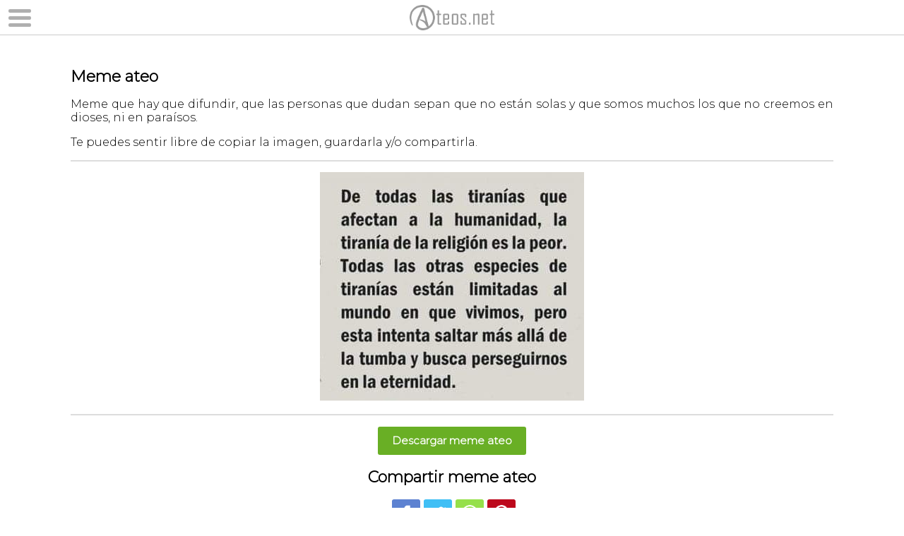

--- FILE ---
content_type: text/html; charset=UTF-8
request_url: https://www.ateos.net/memes/50.html
body_size: 4070
content:
<!DOCTYPE html>
<html>
<head>
<meta http-equiv="content-type" content="text/html; charset=utf-8" />
<meta name="viewport" content="width=device-width, initial-scale=1.0, maximum-scale=1.0, user-scalable=no" />
<meta name="HandheldFriendly" content="true" />
<meta name="apple-mobile-web-app-capable" content="yes">
<meta name="distribution" content="global" />
<meta name="author" content="Juan José Rubio" />
<meta name="lang" content="es" />
<meta name="description" content="De todas las tiranías que afectan a la humanidad, la tiranía de la religión es la peor. Todas las otras especies de tiranías están limitadas al mundo en que vivimos, pero esta intenta saltar más allá de la tumba y busca perseguirnos en la eternidad. Meme ateo, imágen meme para compartir, si eres ateo, te gustará." />
<meta name="keywords" content="ateo,ateos,sin dioses,agnósticos,dios no existe,deidades,meme ateo,memes" />
<title>Meme ateo - Ateos.net (50)</title>
<link rel="canonical" href="https://www.ateos.net/memes/50.html" />
<link rel="apple-touch-icon" sizes="57x57" href="/i/fav/apple-icon-57x57.png">
<link rel="apple-touch-icon" sizes="60x60" href="/i/fav/apple-icon-60x60.png">
<link rel="apple-touch-icon" sizes="72x72" href="/i/fav/apple-icon-72x72.png">
<link rel="apple-touch-icon" sizes="76x76" href="/i/fav/apple-icon-76x76.png">
<link rel="apple-touch-icon" sizes="114x114" href="/i/fav/apple-icon-114x114.png">
<link rel="apple-touch-icon" sizes="120x120" href="/i/fav/apple-icon-120x120.png">
<link rel="apple-touch-icon" sizes="144x144" href="/i/fav/apple-icon-144x144.png">
<link rel="apple-touch-icon" sizes="152x152" href="/i/fav/apple-icon-152x152.png">
<link rel="apple-touch-icon" sizes="180x180" href="/i/fav/apple-icon-180x180.png">
<link rel="icon" type="image/png" sizes="192x192"  href="/i/fav/android-icon-192x192.png">
<link rel="icon" type="image/png" sizes="32x32" href="/i/fav/favicon-32x32.png">
<link rel="icon" type="image/png" sizes="96x96" href="/i/fav/favicon-96x96.png">
<link rel="icon" type="image/png" sizes="16x16" href="/i/fav/favicon-16x16.png">
<link rel="manifest" href="/i/fav/manifest.json">
<meta name="msapplication-TileColor" content="#ffffff">
<meta name="msapplication-TileImage" content="/i/fav/ms-icon-144x144.png">
<meta name="theme-color" content="#ffffff">
<meta property="og:site_name" content="www.ateos.net" />
<meta property="og:title" content="Meme ateo - Ateos.net (50)" />
<meta property="og:type" content="website" />
<meta property="og:description" content="De todas las tiranías que afectan a la humanidad, la tiranía de la religión es la peor. Todas las otras especies de tiranías están limitadas al mundo en que vivimos, pero esta intenta saltar más allá de la tumba y busca perseguirnos en la eternidad. Meme ateo, imágen meme para compartir, si eres ateo, te gustará." />
<meta property="og:url" content="https://www.ateos.net/memes/50.html" />
<meta property="og:image" content="https://www.ateos.net/memes/i/0/50_374_324.jpg" />
<meta property="og:image:width" content="374" />
<meta property="og:image:height" content="324" />
<meta name="twitter:card" content="summary_large_image" />
<meta name="twitter:title" content="Meme ateo - Ateos.net (50)" />
<meta name="twitter:description" content="De todas las tiranías que afectan a la humanidad, la tiranía de la religión es la peor. Todas las otras especies de tiranías están limitadas al mundo en que vivimos, pero esta intenta saltar más allá de la tumba y busca perseguirnos en la eternidad. Meme ateo, imágen meme para compartir, si eres ateo, te gustará." />
<meta name="twitter:image:src" content="https://www.ateos.net/memes/i/0/50_374_324.jpg" />
<meta name="twitter:domain" content="ateos.net" />
<link rel="preconnect" href="https://fonts.gstatic.com">
<link href="https://fonts.googleapis.com/css2?family=Montserrat:wght@100;200;300&display=swap" rel="stylesheet">
<style>
html,body{width:100%;height:100%;padding:0;margin:0}
*{position:relative; box-sizing:border-box; font-family: 'Montserrat', sans-serif;}
body{background: white;color: #000;font-family: 'Montserrat', sans-serif;font-size: 16px;-webkit-text-size-adjust: none;}
a{color: #03A9F4; text-decoration: none;}
a:hover{color:#000;}
.noselect{-webkit-touch-callout:none;-webkit-user-select:none;-khtml-user-select:none;-moz-user-select:none;-ms-user-select:none;user-select:none}
h1,h2,h3{font-size:22px;}
.topbar {height: 50px;line-height: 50px;background: #ffffff;border-bottom: 1px solid #ccc;margin-bottom: 20px;}
.logo{position:absolute; left:50%; height:50px; display:block; width:120px; transform: translate(-50%);}
.logo img{position:absolute; top:7px; opacity:0.4;}
.logo:hover img{opacity:0.6;}
/*Boton menu*/
.botonmenu{position:absolute; z-index:1001; left:0; top:0px; width:50px; height:50px; cursor:pointer;}.botonmenu .nav-icon{position:absolute;left:7px; top:8px;padding:0 5px;cursor: pointer;display: inline-block;vertical-align: middle;width:42px;transition: all .2s ease-in-out;-moz-transition: all .2s ease-in-out;-webkit-transition: all .2s ease-in-out;}.botonmenu .nav-icon:after,.botonmenu .nav-icon:before,.botonmenu .nav-icon span{display: block;transition: all .2s ease-in-out;-moz-transition: all .2s ease-in-out;-webkit-transition: all .2s ease-in-out;content: '';margin: 5px 0;height: 5px;border-radius: 3px;-moz-border-radius: 3px;-webkit-border-radius: 3px;-ms-border-radius: 3px;-o-border-radius: 3px;background-color:#afafaf;}.botonmenu:hover .nav-icon:after,.botonmenu:hover .nav-icon:before,.botonmenu:hover .nav-icon span{background-color:#000000;}.botonmenu.open {position:fixed;}.botonmenu.open .nav-icon:before{transform: translateY(10px) rotate(135deg);-webkit-transform: translateY(10px) rotate(135deg);-moz-transform: translateY(10px) rotate(135deg);background-color:#fff;}.botonmenu.open .nav-icon:after{transform: translateY(-10px) rotate(-135deg);-moz-transform: translateY(-10px) rotate(-135deg);-webkit-transform: translateY(-10px) rotate(-135deg);background-color:#fff;}.botonmenu.open .nav-icon span{transform: scale(0);-moz-transform: scale(0);-webkit-transform: scale(0);background-color:#fff;}
/*Menu*/
.MenuLeft{position:fixed; left:-300px; top:0; bottom:0; background-color:rgba(0,0,0,1); color:white;width:100%; max-width:300px; z-index:1000;overflow:hidden;overflow-y:auto; font-size: 16px;}.MenuLeft .close{height:80px;}.MenuLeft ul{margin:0 10px; padding:0; list-style:none;}.MenuLeft ul li{display:block;}.MenuLeft a{display:block; line-height:40px; padding:0 10px; border-bottom:1px solid rgba(255,255,255,0.2); color:rgba(255,255,255,0.7);}.MenuLeft a:hover{color:#fff;}
.just{text-align: justify;}
.ccont{margin:0 auto; width:100%; max-width:1100px; padding:10px;}
.fcont{width:100%; padding:10px;}
.silueta{margin:0 auto; background:url('/i/silueta-ateo-min.png') no-repeat left top;width:105px; height:224px;opacity:0.7; margin-top: 10px;}
.BotonVerde{background-color:#69af25;line-height:20px;display:inline-block;padding:10px 20px;-webkit-border-radius:3px;-moz-border-radius:3px;border-radius:3px;color:#fff;font-weight:700;font-size:15px}
.BotonVerde:hover{background-color:#000;color:#fff}
.iw-facebook{background-image:url("/i/css/soc-facebook.png");}
.iw-twitter{background-image:url("/i/css/soc-twitter.png");}
.iw-share{background-image:url("/i/css/soc-share.png");}
.iw-whatshap{background-image:url("/i/css/soc-whatshap.png");}
.iw-pinterest{background-image:url('/i/css/soc-pinterest.png');}
.DivShare span,.DivShare a{display:inline-block; margin-left:5px; width:40px; height:40px; overflow:hidden; background-repeat:no-repeat; background-position:50% 50%; background-size:auto 24px; -webkit-border-radius: 3px; -moz-border-radius: 3px; border-radius: 3px; cursor:pointer;}
.DivShare span:first-child{margin-left:0;}
.DivShare .facebook{background-color:#5d82d1;}
.DivShare .twitter{background-color:#40bff5;}
.DivShare .whatsapp{background-color:#95e04a;}
.DivShare .pinterest{background-color:#bd081c;}
.DivShare .sh{filter: invert(100%); cursor:default; -webkit-filter:invert(100%);}
.DivShare .facebook:hover,.DivShare .twitter:hover,.DivShare .whatsapp:hover,.DivShare .pinterest:hover{background-color:#000;}
.imgmemes{text-align:center; border-top:2px solid #ddd; border-bottom:2px solid #ddd; padding: 15px 0;}.imgmemes img{width:100%; height:auto;}.flex-images{overflow:hidden;}.flex-images .item{float:left; margin:5px; border:1px solid #000; box-sizing:content-box; overflow:hidden; position:relative;}.flex-images .item img{display:block; width:auto; height:100%;}.imeme{text-align:center; border:2px solid #ccc; padding:15px 5px;margin-top:15px;background-color: #efefef;}.imeme img{width:100%; height:auto;}
.txtmeme{font-size:22px;}
</style>
</head>
<body>
<div class="topbar"><div class="botonmenu"><div class="nav-icon"><span></span></div></div><a href="https://www.ateos.net" class="logo"><img src="/i/ateos.net.png" alt="Ateos.net" width="120" height="36"></a></div>

<div class="ccont just">
<h1>Meme ateo</h1>
<p>Meme que hay que difundir, que las personas que dudan sepan que no están solas y que somos muchos los que no creemos en dioses, ni en paraísos.</p>
<p>Te puedes sentir libre de copiar la imagen, guardarla y/o compartirla.</p>
<div class="imgmemes"><img src="https://www.ateos.net/memes/i/0/50_374_324.jpg" style="max-width:374px;" alt="Meme ateo" width="374" height="324" /></div>
<p style="text-align:center;"><a href="https://www.ateos.net/memes/i/0/50_374_324.jpg" download="ateos.net.jpg" class="BotonVerde">Descargar meme ateo</a></p>
<div style="text-align:center;">
<h2>Compartir meme ateo</h2>
<div class="DivShare"><a href="#" class="iw-facebook share facebook" rel="nofollow" target="_blank"></a><a href="#" class="iw-twitter share twitter" rel="nofollow" target="_blank"></a><a href="#" class="iw-whatshap share whatsapp" rel="nofollow" target="_blank"></a><a href="#" class="iw-pinterest share pinterest" rel="nofollow" target="_blank"></a></div>
</div>
<p>&nbsp;</p>
<h3>Texto del meme:</h3><p class="txtmeme">De todas las tiranías que afectan a la humanidad, la tiranía de la religión es la peor. Todas las otras especies de tiranías están limitadas al mundo en que vivimos, pero esta intenta saltar más allá de la tumba y busca perseguirnos en la eternidad.</p>
<p>&nbsp;</p>
<h2>Otros memes ateos</h2>
<div id="fotosmemes" class="flex-images"><div class="item" data-w="720" data-h="540"><a href="/memes/36.html"><img src="/memes/i/0/36_720_540.jpg" alt="Meme ateo" width="720" height="540" /></a></div><div class="item" data-w="720" data-h="915"><a href="/memes/42.html"><img src="/memes/i/0/42_720_915.jpg" alt="Meme ateo" width="720" height="915" /></a></div><div class="item" data-w="577" data-h="378"><a href="/memes/84.html"><img src="/memes/i/0/84_577_378.jpg" alt="Meme ateo" width="577" height="378" /></a></div><div class="item" data-w="550" data-h="640"><a href="/memes/129.html"><img src="/memes/i/0/129_550_640.jpg" alt="Meme ateo" width="550" height="640" /></a></div><div class="item" data-w="480" data-h="580"><a href="/memes/152.html"><img src="/memes/i/0/152_480_580.jpg" alt="Meme ateo" width="480" height="580" /></a></div><div class="item" data-w="719" data-h="671"><a href="/memes/156.html"><img src="/memes/i/0/156_719_671.jpg" alt="Meme ateo" width="719" height="671" /></a></div><div class="item" data-w="647" data-h="635"><a href="/memes/157.html"><img src="/memes/i/0/157_647_635.jpg" alt="Meme ateo" width="647" height="635" /></a></div><div class="item" data-w="1080" data-h="649"><a href="/memes/168.html"><img src="/memes/i/0/168_1080_649.jpg" alt="Meme ateo" width="1080" height="649" /></a></div><div class="item" data-w="320" data-h="315"><a href="/memes/222.html"><img src="/memes/i/0/222_320_315.jpg" alt="Meme ateo" width="320" height="315" /></a></div><div class="item" data-w="480" data-h="480"><a href="/memes/241.html"><img src="/memes/i/0/241_480_480.jpg" alt="Meme ateo" width="480" height="480" /></a></div><div class="item" data-w="474" data-h="623"><a href="/memes/268.html"><img src="/memes/i/0/268_474_623.jpg" alt="Meme ateo" width="474" height="623" /></a></div></div>
<p><a href="/memes/" class="BotonVerde">Ver todos los memes ateos</a></p>

</div>
<div class="MenuLeft noselect"><div class="close"></div><ul><li><a href="/" title="Ateos.net">Inicio</a></li><li><a href="/memes/">Memes ateos</a></li><li><a href="/frases-ateas/">Frases ateas</a></li><li><a href="/pensamientos.html" title="Mis pensamientos cómo ateo">Mis pensamientos</a></li>
<li><a href="/contactar.html" title="Contactar con Ateos.net">Contactar</a></li>
</ul></div>
<script src="/js/jquery-3.5.1.min.js"></script>
<script>
$(".botonmenu").click(function(e)
{
if($(".botonmenu").hasClass("open")){$(".MenuLeft").animate({left:"-300px"},400);$(".botonmenu").removeClass("open");}
else{$(".MenuLeft").animate({left:"0"},400);$(".botonmenu").addClass("open");}
});

function CrearShareLinks()
{
var imgShare = 'https://www.ateos.net/memes/i/0/50_374_324.jpg';
var shareurl = encodeURIComponent(document.URL);
var sharetext = encodeURIComponent(document.title);
var shareimg = encodeURIComponent(imgShare);
var urlp = "https://pinterest.com/pin/create/button/?url="+shareurl+"&media="+shareimg+"&description="+sharetext;
var urlf = 'https://www.facebook.com/sharer/sharer.php?u='+shareurl;
var urlt = 'https://twitter.com/share?text='+sharetext+'&url='+shareurl;
var urlw = urlw = 'https://web.whatsapp.com/send?text='+sharetext+' – '+shareurl;if((navigator.userAgent.match(/Android|iPhone/i) && !navigator.userAgent.match(/iPod|iPad/i))){urlw = 'whatsapp://send?text='+sharetext+' – '+shareurl;}
var x = $(".share.facebook"); var i;for(i = 0; i < x.length; i++){x[i].setAttribute('href',urlf);}
var x = $(".share.pinterest"); var i;for(i = 0; i < x.length; i++){x[i].setAttribute('href',urlp);}
var x = $(".share.twitter"); var i;for(i = 0; i < x.length; i++){x[i].setAttribute('href',urlt);}
var x = $(".share.whatsapp"); var i;for(i = 0; i < x.length; i++){x[i].setAttribute('href',urlw);}
}
CrearShareLinks();
</script>
<script src="/js/jquery.flex-images.js"></script><script>$("#fotosmemes").flexImages({rowHeight:180});</script><div class="ccont">Esta web no utiliza cookies ni recaba ningún dato personal.</div>
<div class="ccont"><a class="BotonVerde" href="https://www.facebook.com/ateos.net" target="_blank" rel="nofollow">Ateos.net en Facebook</a></div>

<p style="text-align:center; margin:20px 0; padding-bottom:20px;"><strong><a href="https://www.atezr.es/" style="color:red;" target="_blank">¡No compres un grabador laser Atezr!</a></strong></p>

</body>
</html>